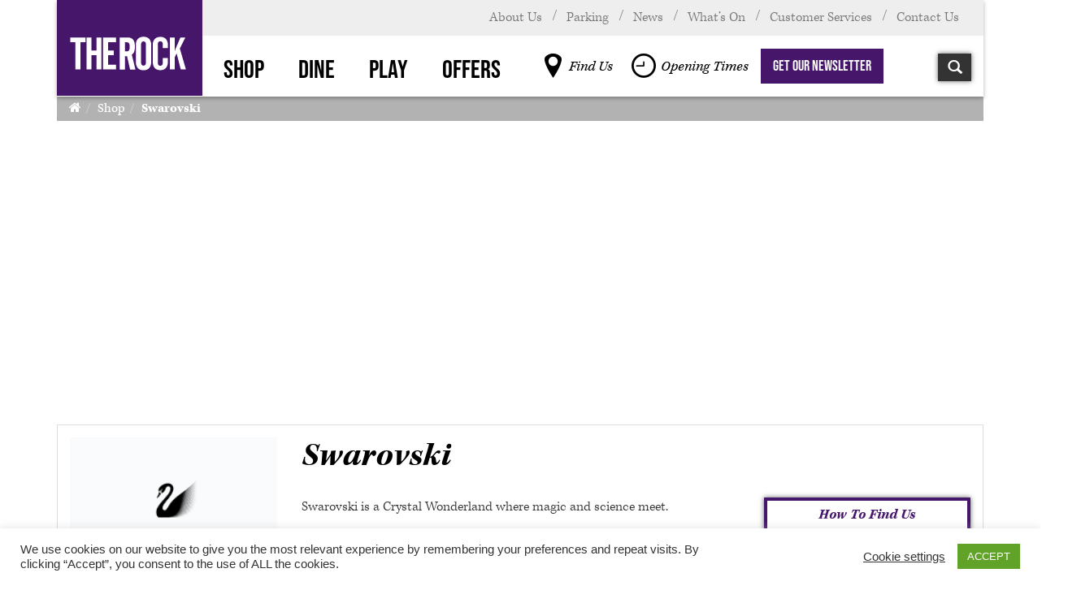

--- FILE ---
content_type: text/html; charset=UTF-8
request_url: https://therockbury.com/swarovski/
body_size: 17817
content:
<!DOCTYPE html>
<!--[if lt IE 7]>      <html class="no-js lt-ie9 lt-ie8 lt-ie7"> <![endif]-->
<!--[if IE 7]>         <html class="no-js lt-ie9 lt-ie8"> <![endif]-->
<!--[if IE 8]>         <html class="no-js lt-ie9"> <![endif]-->
<!--[if gt IE 8]><!--> <html class="no-js"> <!--<![endif]-->
  <head>
    <!-- Google Tag Manager
    <script>(function(w,d,s,l,i){w[l]=w[l]||[];w[l].push({'gtm.start':
    new Date().getTime(),event:'gtm.js'});var f=d.getElementsByTagName(s)[0],
    j=d.createElement(s),dl=l!='dataLayer'?'&l='+l:'';j.async=true;j.src=
    'https://www.googletagmanager.com/gtm.js?id='+i+dl;f.parentNode.insertBefore(j,f);
    })(window,document,'script','dataLayer','GTM-KPNW3GQ');</script>
    End Google Tag Manager -->

<!-- Google Tag Manager -->

  <script>(function(w,d,s,l,i){w[l]=w[l]||[];w[l].push({'gtm.start':
  new Date().getTime(),event:'gtm.js'});var f=d.getElementsByTagName(s)[0],
  j=d.createElement(s),dl=l!='dataLayer'?'&l='+l:'';j.async=true;j.src=
  'https://www.googletagmanager.com/gtm.js?id='+i+dl;f.parentNode.insertBefore(j,f);
  })(window,document,'script','dataLayer','GTM-5J9RDHD');</script>

<!-- End Google Tag Manager -->

    <meta name="google-site-verification" content="1drmiuiwr_ZXFkC4Kmno-9xeKgQjf9_9AIhck4X8H4A" />
    <meta charset="utf-8">

    <!-- Always force latest IE rendering engine (even in intranet) & Chrome Frame
       Remove this if you use the .htaccess -->
    <meta http-equiv="X-UA-Compatible" content="IE=edge,chrome=1">
<script type="text/javascript">
/* <![CDATA[ */
 var gform;gform||(document.addEventListener("gform_main_scripts_loaded",function(){gform.scriptsLoaded=!0}),window.addEventListener("DOMContentLoaded",function(){gform.domLoaded=!0}),gform={domLoaded:!1,scriptsLoaded:!1,initializeOnLoaded:function(o){gform.domLoaded&&gform.scriptsLoaded?o():!gform.domLoaded&&gform.scriptsLoaded?window.addEventListener("DOMContentLoaded",o):document.addEventListener("gform_main_scripts_loaded",o)},hooks:{action:{},filter:{}},addAction:function(o,n,r,t){gform.addHook("action",o,n,r,t)},addFilter:function(o,n,r,t){gform.addHook("filter",o,n,r,t)},doAction:function(o){gform.doHook("action",o,arguments)},applyFilters:function(o){return gform.doHook("filter",o,arguments)},removeAction:function(o,n){gform.removeHook("action",o,n)},removeFilter:function(o,n,r){gform.removeHook("filter",o,n,r)},addHook:function(o,n,r,t,i){null==gform.hooks[o][n]&&(gform.hooks[o][n]=[]);var e=gform.hooks[o][n];null==i&&(i=n+"_"+e.length),gform.hooks[o][n].push({tag:i,callable:r,priority:t=null==t?10:t})},doHook:function(n,o,r){var t;if(r=Array.prototype.slice.call(r,1),null!=gform.hooks[n][o]&&((o=gform.hooks[n][o]).sort(function(o,n){return o.priority-n.priority}),o.forEach(function(o){"function"!=typeof(t=o.callable)&&(t=window[t]),"action"==n?t.apply(null,r):r[0]=t.apply(null,r)})),"filter"==n)return r[0]},removeHook:function(o,n,t,i){var r;null!=gform.hooks[o][n]&&(r=(r=gform.hooks[o][n]).filter(function(o,n,r){return!!(null!=i&&i!=o.tag||null!=t&&t!=o.priority)}),gform.hooks[o][n]=r)}}); 
/* ]]> */
</script>


    <title>Swarovski - The Rock Bury Shopping Centre</title>



    <meta name="viewport" content="width=device-width, initial-scale=1, maximum-scale=1, user-scalable=no">

    <meta property="og:title" content="The Rock Bury"/>
    <meta property="og:image" content="http://therockbury.com/wp-content/themes/therock/assets/img/og-logo.jpg"/>

    <!-- Place favicon.ico and apple-touch-icon.png in the root directory -->
    <link rel="shortcut icon" href="/app/themes/therock//favicon.ico" type="image/x-icon">
    <link rel="icon" href="/app/themes/therock//favicon.ico" type="image/x-icon">

    <!--[if IE 9]><!-->
                <!--<![endif]-->
    <!--[if gt IE 9]><!-->
          <!--<![endif]-->
      <link rel="stylesheet" href="/app/themes/therock/build/css/legacy.css?v=1758008622" >
    <!-- Wordpress Templates require a style.css in theme root directory -->
    <link rel="stylesheet" href="/app/themes/therock/style.css?v=1755770963" >

    <link href="//netdna.bootstrapcdn.com/font-awesome/4.0.3/css/font-awesome.css" rel="stylesheet">

    <!-- All JavaScript at the bottom, except for Modernizr which enables HTML5 elements & feature detects -->
    <script src="/app/themes/therock/assets/js/vendor/modernizr-2.6.2.min.js?v=1713349185" ></script>

    <script type="text/javascript" src="//use.typekit.net/zbf6ajc.js"></script>
    <script type="text/javascript">try{Typekit.load();}catch(e){}</script>


    <!-- Wordpress Head Items -->
    <link rel="pingback" href="https://therockbury.com/wp/xmlrpc.php" />

    <!-- Grab Google CDN's jQuery. fall back to local if necessary -->
  <script src="//ajax.googleapis.com/ajax/libs/jquery/1.8.0/jquery.min.js"></script>
  <script>window.jQuery || document.write('<script src="/app/themes/therock/js/vendor/jquery-1.8.0.min.js"><\/script>')</script>
      <style>
          /* this will need to be moved into the sass files once the new homepage branch is merged */
          .single-tenant--logo{
              height: 210px;
          }
      </style>
    <meta name='robots' content='index, follow, max-image-preview:large, max-snippet:-1, max-video-preview:-1' />

	<!-- This site is optimized with the Yoast SEO plugin v26.8 - https://yoast.com/product/yoast-seo-wordpress/ -->
	<meta name="description" content="Swarovski has grown to be the world’s leading producer of precision-cut crystal for fashion, jewellery and more recently lighting, architecture and interiors. " />
	<link rel="canonical" href="https://therockbury.com/swarovski/" />
	<meta property="og:locale" content="en_US" />
	<meta property="og:type" content="article" />
	<meta property="og:title" content="Swarovski -" />
	<meta property="og:description" content="Swarovski has grown to be the world’s leading producer of precision-cut crystal for fashion, jewellery and more recently lighting, architecture and interiors. " />
	<meta property="og:url" content="https://therockbury.com/swarovski/" />
	<meta property="og:site_name" content="The Rock Bury Shopping Centre" />
	<meta property="article:modified_time" content="2025-08-14T12:06:30+00:00" />
	<meta name="twitter:label1" content="Est. reading time" />
	<meta name="twitter:data1" content="1 minute" />
	<script type="application/ld+json" class="yoast-schema-graph">{"@context":"https://schema.org","@graph":[{"@type":"WebPage","@id":"https://therockbury.com/swarovski/","url":"https://therockbury.com/swarovski/","name":"Swarovski -","isPartOf":{"@id":"https://therockbury.com/#website"},"datePublished":"2014-03-13T14:49:28+00:00","dateModified":"2025-08-14T12:06:30+00:00","description":"Swarovski has grown to be the world’s leading producer of precision-cut crystal for fashion, jewellery and more recently lighting, architecture and interiors. ","breadcrumb":{"@id":"https://therockbury.com/swarovski/#breadcrumb"},"inLanguage":"en-US","potentialAction":[{"@type":"ReadAction","target":["https://therockbury.com/swarovski/"]}]},{"@type":"BreadcrumbList","@id":"https://therockbury.com/swarovski/#breadcrumb","itemListElement":[{"@type":"ListItem","position":1,"name":"Home","item":"https://therockbury.com/"},{"@type":"ListItem","position":2,"name":"Swarovski"}]},{"@type":"WebSite","@id":"https://therockbury.com/#website","url":"https://therockbury.com/","name":"The Rock Bury Shopping Centre","description":"","potentialAction":[{"@type":"SearchAction","target":{"@type":"EntryPoint","urlTemplate":"https://therockbury.com/?s={search_term_string}"},"query-input":{"@type":"PropertyValueSpecification","valueRequired":true,"valueName":"search_term_string"}}],"inLanguage":"en-US"}]}</script>
	<!-- / Yoast SEO plugin. -->


<link rel="alternate" type="application/rss+xml" title="The Rock Bury Shopping Centre &raquo; Feed" href="https://therockbury.com/feed/" />
<link rel="alternate" title="oEmbed (JSON)" type="application/json+oembed" href="https://therockbury.com/wp-json/oembed/1.0/embed?url=https%3A%2F%2Ftherockbury.com%2Fswarovski%2F" />
<link rel="alternate" title="oEmbed (XML)" type="text/xml+oembed" href="https://therockbury.com/wp-json/oembed/1.0/embed?url=https%3A%2F%2Ftherockbury.com%2Fswarovski%2F&#038;format=xml" />
<style id='wp-img-auto-sizes-contain-inline-css' type='text/css'>
img:is([sizes=auto i],[sizes^="auto," i]){contain-intrinsic-size:3000px 1500px}
/*# sourceURL=wp-img-auto-sizes-contain-inline-css */
</style>
<style id='wp-emoji-styles-inline-css' type='text/css'>

	img.wp-smiley, img.emoji {
		display: inline !important;
		border: none !important;
		box-shadow: none !important;
		height: 1em !important;
		width: 1em !important;
		margin: 0 0.07em !important;
		vertical-align: -0.1em !important;
		background: none !important;
		padding: 0 !important;
	}
/*# sourceURL=wp-emoji-styles-inline-css */
</style>
<style id='wp-block-library-inline-css' type='text/css'>
:root{--wp-block-synced-color:#7a00df;--wp-block-synced-color--rgb:122,0,223;--wp-bound-block-color:var(--wp-block-synced-color);--wp-editor-canvas-background:#ddd;--wp-admin-theme-color:#007cba;--wp-admin-theme-color--rgb:0,124,186;--wp-admin-theme-color-darker-10:#006ba1;--wp-admin-theme-color-darker-10--rgb:0,107,160.5;--wp-admin-theme-color-darker-20:#005a87;--wp-admin-theme-color-darker-20--rgb:0,90,135;--wp-admin-border-width-focus:2px}@media (min-resolution:192dpi){:root{--wp-admin-border-width-focus:1.5px}}.wp-element-button{cursor:pointer}:root .has-very-light-gray-background-color{background-color:#eee}:root .has-very-dark-gray-background-color{background-color:#313131}:root .has-very-light-gray-color{color:#eee}:root .has-very-dark-gray-color{color:#313131}:root .has-vivid-green-cyan-to-vivid-cyan-blue-gradient-background{background:linear-gradient(135deg,#00d084,#0693e3)}:root .has-purple-crush-gradient-background{background:linear-gradient(135deg,#34e2e4,#4721fb 50%,#ab1dfe)}:root .has-hazy-dawn-gradient-background{background:linear-gradient(135deg,#faaca8,#dad0ec)}:root .has-subdued-olive-gradient-background{background:linear-gradient(135deg,#fafae1,#67a671)}:root .has-atomic-cream-gradient-background{background:linear-gradient(135deg,#fdd79a,#004a59)}:root .has-nightshade-gradient-background{background:linear-gradient(135deg,#330968,#31cdcf)}:root .has-midnight-gradient-background{background:linear-gradient(135deg,#020381,#2874fc)}:root{--wp--preset--font-size--normal:16px;--wp--preset--font-size--huge:42px}.has-regular-font-size{font-size:1em}.has-larger-font-size{font-size:2.625em}.has-normal-font-size{font-size:var(--wp--preset--font-size--normal)}.has-huge-font-size{font-size:var(--wp--preset--font-size--huge)}.has-text-align-center{text-align:center}.has-text-align-left{text-align:left}.has-text-align-right{text-align:right}.has-fit-text{white-space:nowrap!important}#end-resizable-editor-section{display:none}.aligncenter{clear:both}.items-justified-left{justify-content:flex-start}.items-justified-center{justify-content:center}.items-justified-right{justify-content:flex-end}.items-justified-space-between{justify-content:space-between}.screen-reader-text{border:0;clip-path:inset(50%);height:1px;margin:-1px;overflow:hidden;padding:0;position:absolute;width:1px;word-wrap:normal!important}.screen-reader-text:focus{background-color:#ddd;clip-path:none;color:#444;display:block;font-size:1em;height:auto;left:5px;line-height:normal;padding:15px 23px 14px;text-decoration:none;top:5px;width:auto;z-index:100000}html :where(.has-border-color){border-style:solid}html :where([style*=border-top-color]){border-top-style:solid}html :where([style*=border-right-color]){border-right-style:solid}html :where([style*=border-bottom-color]){border-bottom-style:solid}html :where([style*=border-left-color]){border-left-style:solid}html :where([style*=border-width]){border-style:solid}html :where([style*=border-top-width]){border-top-style:solid}html :where([style*=border-right-width]){border-right-style:solid}html :where([style*=border-bottom-width]){border-bottom-style:solid}html :where([style*=border-left-width]){border-left-style:solid}html :where(img[class*=wp-image-]){height:auto;max-width:100%}:where(figure){margin:0 0 1em}html :where(.is-position-sticky){--wp-admin--admin-bar--position-offset:var(--wp-admin--admin-bar--height,0px)}@media screen and (max-width:600px){html :where(.is-position-sticky){--wp-admin--admin-bar--position-offset:0px}}

/*# sourceURL=wp-block-library-inline-css */
</style><style id='global-styles-inline-css' type='text/css'>
:root{--wp--preset--aspect-ratio--square: 1;--wp--preset--aspect-ratio--4-3: 4/3;--wp--preset--aspect-ratio--3-4: 3/4;--wp--preset--aspect-ratio--3-2: 3/2;--wp--preset--aspect-ratio--2-3: 2/3;--wp--preset--aspect-ratio--16-9: 16/9;--wp--preset--aspect-ratio--9-16: 9/16;--wp--preset--color--black: #000000;--wp--preset--color--cyan-bluish-gray: #abb8c3;--wp--preset--color--white: #ffffff;--wp--preset--color--pale-pink: #f78da7;--wp--preset--color--vivid-red: #cf2e2e;--wp--preset--color--luminous-vivid-orange: #ff6900;--wp--preset--color--luminous-vivid-amber: #fcb900;--wp--preset--color--light-green-cyan: #7bdcb5;--wp--preset--color--vivid-green-cyan: #00d084;--wp--preset--color--pale-cyan-blue: #8ed1fc;--wp--preset--color--vivid-cyan-blue: #0693e3;--wp--preset--color--vivid-purple: #9b51e0;--wp--preset--gradient--vivid-cyan-blue-to-vivid-purple: linear-gradient(135deg,rgb(6,147,227) 0%,rgb(155,81,224) 100%);--wp--preset--gradient--light-green-cyan-to-vivid-green-cyan: linear-gradient(135deg,rgb(122,220,180) 0%,rgb(0,208,130) 100%);--wp--preset--gradient--luminous-vivid-amber-to-luminous-vivid-orange: linear-gradient(135deg,rgb(252,185,0) 0%,rgb(255,105,0) 100%);--wp--preset--gradient--luminous-vivid-orange-to-vivid-red: linear-gradient(135deg,rgb(255,105,0) 0%,rgb(207,46,46) 100%);--wp--preset--gradient--very-light-gray-to-cyan-bluish-gray: linear-gradient(135deg,rgb(238,238,238) 0%,rgb(169,184,195) 100%);--wp--preset--gradient--cool-to-warm-spectrum: linear-gradient(135deg,rgb(74,234,220) 0%,rgb(151,120,209) 20%,rgb(207,42,186) 40%,rgb(238,44,130) 60%,rgb(251,105,98) 80%,rgb(254,248,76) 100%);--wp--preset--gradient--blush-light-purple: linear-gradient(135deg,rgb(255,206,236) 0%,rgb(152,150,240) 100%);--wp--preset--gradient--blush-bordeaux: linear-gradient(135deg,rgb(254,205,165) 0%,rgb(254,45,45) 50%,rgb(107,0,62) 100%);--wp--preset--gradient--luminous-dusk: linear-gradient(135deg,rgb(255,203,112) 0%,rgb(199,81,192) 50%,rgb(65,88,208) 100%);--wp--preset--gradient--pale-ocean: linear-gradient(135deg,rgb(255,245,203) 0%,rgb(182,227,212) 50%,rgb(51,167,181) 100%);--wp--preset--gradient--electric-grass: linear-gradient(135deg,rgb(202,248,128) 0%,rgb(113,206,126) 100%);--wp--preset--gradient--midnight: linear-gradient(135deg,rgb(2,3,129) 0%,rgb(40,116,252) 100%);--wp--preset--font-size--small: 13px;--wp--preset--font-size--medium: 20px;--wp--preset--font-size--large: 36px;--wp--preset--font-size--x-large: 42px;--wp--preset--spacing--20: 0.44rem;--wp--preset--spacing--30: 0.67rem;--wp--preset--spacing--40: 1rem;--wp--preset--spacing--50: 1.5rem;--wp--preset--spacing--60: 2.25rem;--wp--preset--spacing--70: 3.38rem;--wp--preset--spacing--80: 5.06rem;--wp--preset--shadow--natural: 6px 6px 9px rgba(0, 0, 0, 0.2);--wp--preset--shadow--deep: 12px 12px 50px rgba(0, 0, 0, 0.4);--wp--preset--shadow--sharp: 6px 6px 0px rgba(0, 0, 0, 0.2);--wp--preset--shadow--outlined: 6px 6px 0px -3px rgb(255, 255, 255), 6px 6px rgb(0, 0, 0);--wp--preset--shadow--crisp: 6px 6px 0px rgb(0, 0, 0);}:where(.is-layout-flex){gap: 0.5em;}:where(.is-layout-grid){gap: 0.5em;}body .is-layout-flex{display: flex;}.is-layout-flex{flex-wrap: wrap;align-items: center;}.is-layout-flex > :is(*, div){margin: 0;}body .is-layout-grid{display: grid;}.is-layout-grid > :is(*, div){margin: 0;}:where(.wp-block-columns.is-layout-flex){gap: 2em;}:where(.wp-block-columns.is-layout-grid){gap: 2em;}:where(.wp-block-post-template.is-layout-flex){gap: 1.25em;}:where(.wp-block-post-template.is-layout-grid){gap: 1.25em;}.has-black-color{color: var(--wp--preset--color--black) !important;}.has-cyan-bluish-gray-color{color: var(--wp--preset--color--cyan-bluish-gray) !important;}.has-white-color{color: var(--wp--preset--color--white) !important;}.has-pale-pink-color{color: var(--wp--preset--color--pale-pink) !important;}.has-vivid-red-color{color: var(--wp--preset--color--vivid-red) !important;}.has-luminous-vivid-orange-color{color: var(--wp--preset--color--luminous-vivid-orange) !important;}.has-luminous-vivid-amber-color{color: var(--wp--preset--color--luminous-vivid-amber) !important;}.has-light-green-cyan-color{color: var(--wp--preset--color--light-green-cyan) !important;}.has-vivid-green-cyan-color{color: var(--wp--preset--color--vivid-green-cyan) !important;}.has-pale-cyan-blue-color{color: var(--wp--preset--color--pale-cyan-blue) !important;}.has-vivid-cyan-blue-color{color: var(--wp--preset--color--vivid-cyan-blue) !important;}.has-vivid-purple-color{color: var(--wp--preset--color--vivid-purple) !important;}.has-black-background-color{background-color: var(--wp--preset--color--black) !important;}.has-cyan-bluish-gray-background-color{background-color: var(--wp--preset--color--cyan-bluish-gray) !important;}.has-white-background-color{background-color: var(--wp--preset--color--white) !important;}.has-pale-pink-background-color{background-color: var(--wp--preset--color--pale-pink) !important;}.has-vivid-red-background-color{background-color: var(--wp--preset--color--vivid-red) !important;}.has-luminous-vivid-orange-background-color{background-color: var(--wp--preset--color--luminous-vivid-orange) !important;}.has-luminous-vivid-amber-background-color{background-color: var(--wp--preset--color--luminous-vivid-amber) !important;}.has-light-green-cyan-background-color{background-color: var(--wp--preset--color--light-green-cyan) !important;}.has-vivid-green-cyan-background-color{background-color: var(--wp--preset--color--vivid-green-cyan) !important;}.has-pale-cyan-blue-background-color{background-color: var(--wp--preset--color--pale-cyan-blue) !important;}.has-vivid-cyan-blue-background-color{background-color: var(--wp--preset--color--vivid-cyan-blue) !important;}.has-vivid-purple-background-color{background-color: var(--wp--preset--color--vivid-purple) !important;}.has-black-border-color{border-color: var(--wp--preset--color--black) !important;}.has-cyan-bluish-gray-border-color{border-color: var(--wp--preset--color--cyan-bluish-gray) !important;}.has-white-border-color{border-color: var(--wp--preset--color--white) !important;}.has-pale-pink-border-color{border-color: var(--wp--preset--color--pale-pink) !important;}.has-vivid-red-border-color{border-color: var(--wp--preset--color--vivid-red) !important;}.has-luminous-vivid-orange-border-color{border-color: var(--wp--preset--color--luminous-vivid-orange) !important;}.has-luminous-vivid-amber-border-color{border-color: var(--wp--preset--color--luminous-vivid-amber) !important;}.has-light-green-cyan-border-color{border-color: var(--wp--preset--color--light-green-cyan) !important;}.has-vivid-green-cyan-border-color{border-color: var(--wp--preset--color--vivid-green-cyan) !important;}.has-pale-cyan-blue-border-color{border-color: var(--wp--preset--color--pale-cyan-blue) !important;}.has-vivid-cyan-blue-border-color{border-color: var(--wp--preset--color--vivid-cyan-blue) !important;}.has-vivid-purple-border-color{border-color: var(--wp--preset--color--vivid-purple) !important;}.has-vivid-cyan-blue-to-vivid-purple-gradient-background{background: var(--wp--preset--gradient--vivid-cyan-blue-to-vivid-purple) !important;}.has-light-green-cyan-to-vivid-green-cyan-gradient-background{background: var(--wp--preset--gradient--light-green-cyan-to-vivid-green-cyan) !important;}.has-luminous-vivid-amber-to-luminous-vivid-orange-gradient-background{background: var(--wp--preset--gradient--luminous-vivid-amber-to-luminous-vivid-orange) !important;}.has-luminous-vivid-orange-to-vivid-red-gradient-background{background: var(--wp--preset--gradient--luminous-vivid-orange-to-vivid-red) !important;}.has-very-light-gray-to-cyan-bluish-gray-gradient-background{background: var(--wp--preset--gradient--very-light-gray-to-cyan-bluish-gray) !important;}.has-cool-to-warm-spectrum-gradient-background{background: var(--wp--preset--gradient--cool-to-warm-spectrum) !important;}.has-blush-light-purple-gradient-background{background: var(--wp--preset--gradient--blush-light-purple) !important;}.has-blush-bordeaux-gradient-background{background: var(--wp--preset--gradient--blush-bordeaux) !important;}.has-luminous-dusk-gradient-background{background: var(--wp--preset--gradient--luminous-dusk) !important;}.has-pale-ocean-gradient-background{background: var(--wp--preset--gradient--pale-ocean) !important;}.has-electric-grass-gradient-background{background: var(--wp--preset--gradient--electric-grass) !important;}.has-midnight-gradient-background{background: var(--wp--preset--gradient--midnight) !important;}.has-small-font-size{font-size: var(--wp--preset--font-size--small) !important;}.has-medium-font-size{font-size: var(--wp--preset--font-size--medium) !important;}.has-large-font-size{font-size: var(--wp--preset--font-size--large) !important;}.has-x-large-font-size{font-size: var(--wp--preset--font-size--x-large) !important;}
/*# sourceURL=global-styles-inline-css */
</style>

<style id='classic-theme-styles-inline-css' type='text/css'>
/*! This file is auto-generated */
.wp-block-button__link{color:#fff;background-color:#32373c;border-radius:9999px;box-shadow:none;text-decoration:none;padding:calc(.667em + 2px) calc(1.333em + 2px);font-size:1.125em}.wp-block-file__button{background:#32373c;color:#fff;text-decoration:none}
/*# sourceURL=/wp-includes/css/classic-themes.min.css */
</style>
<link rel='stylesheet' id='cookie-law-info-css' href='https://therockbury.com/app/plugins/cookie-law-info/legacy/public/css/cookie-law-info-public.css?ver=3.3.9.1' type='text/css' media='all' />
<link rel='stylesheet' id='cookie-law-info-gdpr-css' href='https://therockbury.com/app/plugins/cookie-law-info/legacy/public/css/cookie-law-info-gdpr.css?ver=3.3.9.1' type='text/css' media='all' />
<link rel='stylesheet' id='wp-pagenavi-css' href='https://therockbury.com/app/plugins/wp-pagenavi/pagenavi-css.css?ver=2.70' type='text/css' media='all' />
<script>var jquery_placeholder_url = 'https://therockbury.com/app/plugins/gravity-forms-placeholders/jquery.placeholder-1.0.1.js';</script><script type="text/javascript" src="https://therockbury.com/wp/wp-includes/js/jquery/jquery.min.js?ver=3.7.1" id="jquery-core-js"></script>
<script type="text/javascript" src="https://therockbury.com/wp/wp-includes/js/jquery/jquery-migrate.min.js?ver=3.4.1" id="jquery-migrate-js"></script>
<script type="text/javascript" src="https://therockbury.com/app/themes/therock/build/js/vendor/matchMedia.js?ver=6.9" id="match-media-js"></script>
<script type="text/javascript" src="https://therockbury.com/app/themes/therock/build/js/vendor/matchMedia.addListener.js?ver=6.9" id="match-media-add-listener-js"></script>
<script type="text/javascript" src="https://therockbury.com/app/themes/therock/build/js/vendor/jquery.mixitup.min.js?ver=6.9" id="mix-it-up-js"></script>
<script type="text/javascript" src="https://therockbury.com/app/themes/therock/build/js/vendor/jquery.film_roll.min.js?ver=6.9" id="filmroll-js"></script>
<script type="text/javascript" src="https://therockbury.com/app/themes/therock/build/js/vendor/enquire.min.js?ver=6.9" id="enquire-js"></script>
<script type="text/javascript" src="https://therockbury.com/app/themes/therock/build/js/vendor/fontawesome-markers.js?ver=6.9" id="fontawesome-markers-js"></script>
<script type="text/javascript" src="https://therockbury.com/app/themes/therock/build/js/vendor/jquery.flexslider-min.js?ver=6.9" id="flexslider-js"></script>
<script type="text/javascript" src="https://therockbury.com/app/themes/therock/build/js/vendor/swfobject.js?ver=6.9" id="swfobject-js"></script>
<script type="text/javascript" src="https://therockbury.com/app/themes/therock/build/js/vendor/jquery.matchheight.js?ver=6.9" id="match-height-js"></script>
<script type="text/javascript" id="cookie-law-info-js-extra">
/* <![CDATA[ */
var Cli_Data = {"nn_cookie_ids":[],"cookielist":[],"non_necessary_cookies":[],"ccpaEnabled":"","ccpaRegionBased":"","ccpaBarEnabled":"","strictlyEnabled":["necessary","obligatoire"],"ccpaType":"gdpr","js_blocking":"1","custom_integration":"","triggerDomRefresh":"","secure_cookies":""};
var cli_cookiebar_settings = {"animate_speed_hide":"500","animate_speed_show":"500","background":"#FFF","border":"#b1a6a6c2","border_on":"","button_1_button_colour":"#61a229","button_1_button_hover":"#4e8221","button_1_link_colour":"#fff","button_1_as_button":"1","button_1_new_win":"","button_2_button_colour":"#333","button_2_button_hover":"#292929","button_2_link_colour":"#444","button_2_as_button":"","button_2_hidebar":"","button_3_button_colour":"#3566bb","button_3_button_hover":"#2a5296","button_3_link_colour":"#fff","button_3_as_button":"1","button_3_new_win":"","button_4_button_colour":"#000","button_4_button_hover":"#000000","button_4_link_colour":"#333333","button_4_as_button":"","button_7_button_colour":"#61a229","button_7_button_hover":"#4e8221","button_7_link_colour":"#fff","button_7_as_button":"1","button_7_new_win":"","font_family":"inherit","header_fix":"","notify_animate_hide":"1","notify_animate_show":"","notify_div_id":"#cookie-law-info-bar","notify_position_horizontal":"right","notify_position_vertical":"bottom","scroll_close":"","scroll_close_reload":"","accept_close_reload":"","reject_close_reload":"","showagain_tab":"","showagain_background":"#fff","showagain_border":"#000","showagain_div_id":"#cookie-law-info-again","showagain_x_position":"100px","text":"#333333","show_once_yn":"","show_once":"10000","logging_on":"","as_popup":"","popup_overlay":"1","bar_heading_text":"","cookie_bar_as":"banner","popup_showagain_position":"bottom-right","widget_position":"left"};
var log_object = {"ajax_url":"https://therockbury.com/wp/wp-admin/admin-ajax.php"};
//# sourceURL=cookie-law-info-js-extra
/* ]]> */
</script>
<script type="text/javascript" src="https://therockbury.com/app/plugins/cookie-law-info/legacy/public/js/cookie-law-info-public.js?ver=3.3.9.1" id="cookie-law-info-js"></script>
<script type="text/javascript" src="https://therockbury.com/app/plugins/gravity-forms-placeholders/gf.placeholders.js?ver=1.0" id="_gf_placeholders-js"></script>
<link rel="https://api.w.org/" href="https://therockbury.com/wp-json/" /><link rel="EditURI" type="application/rsd+xml" title="RSD" href="https://therockbury.com/wp/xmlrpc.php?rsd" />
<meta name="generator" content="WordPress 6.9" />
<link rel='shortlink' href='https://therockbury.com/?p=399' />
<link rel='stylesheet' id='daves-wordpress-live-search-css' href='https://therockbury.com/app/plugins/daves-wordpress-live-search/css/daves-wordpress-live-search_default_gray.css?ver=6.9' type='text/css' media='all' />

<link rel='stylesheet' id='gforms_reset_css-css' href='https://therockbury.com/app/plugins/gravityforms/legacy/css/formreset.min.css?ver=2.5.16' type='text/css' media='all' />
<link rel='stylesheet' id='gforms_formsmain_css-css' href='https://therockbury.com/app/plugins/gravityforms/legacy/css/formsmain.min.css?ver=2.5.16' type='text/css' media='all' />
<link rel='stylesheet' id='gforms_ready_class_css-css' href='https://therockbury.com/app/plugins/gravityforms/legacy/css/readyclass.min.css?ver=2.5.16' type='text/css' media='all' />
<link rel='stylesheet' id='gforms_browsers_css-css' href='https://therockbury.com/app/plugins/gravityforms/legacy/css/browsers.min.css?ver=2.5.16' type='text/css' media='all' />
</head>
<body class="wp-singular tenant-template-default single single-tenant postid-399 single-format-standard wp-theme-therock" >
<!-- Google Tag Manager (noscript) -->

<noscript><iframe src="https://www.googletagmanager.com/ns.html?id=GTM-5J9RDHD"
height="0" width="0" style="display:none;visibility:hidden"></iframe></noscript>

<!-- End Google Tag Manager (noscript) -->
  <!--[if lt IE 7]>
    <p class="chromeframe">You are using an outdated browser. <a href="http://browsehappy.com/">Upgrade your browser today</a> or <a href="http://www.google.com/chromeframe/?redirect=true">install Google Chrome Frame</a> to better experience this site.</p>
  <![endif]-->

  <div id="container" class="masthead container">
    <!-- <div class="container"> -->

        <nav class="navbar navbar-default navbar-masthead" role="navigation">
          <div class="container-fluid tertiary-nav">
            <!-- <div class="collapse navbar-collapse" data-transport="tab!#bs-example-navbar-collapse-1" id="bs-example-navbar-collapse-2"> -->
            <div class="collapse navbar-collapse" id="bs-example-navbar-collapse-2">

              <ul id="menu-secondary" class="nav navbar-nav navbar-right tog"><li id="menu-item-44" class="menu-item menu-item-type-post_type menu-item-object-page menu-item-44"><a title="About Us" href="https://therockbury.com/about/">About Us</a></li>
<li id="menu-item-43" class="menu-item menu-item-type-post_type menu-item-object-page menu-item-43"><a title="Parking" href="https://therockbury.com/parking/">Parking</a></li>
<li id="menu-item-2529" class="menu-item menu-item-type-post_type menu-item-object-page menu-item-2529"><a title="News" href="https://therockbury.com/blog/">News</a></li>
<li id="menu-item-2428" class="menu-item menu-item-type-post_type menu-item-object-page menu-item-2428"><a title="What&#8217;s On" href="https://therockbury.com/whats-on/">What&#8217;s On</a></li>
<li id="menu-item-40" class="menu-item menu-item-type-post_type menu-item-object-page menu-item-40"><a title="Customer Services" href="https://therockbury.com/customerservices-2/">Customer Services</a></li>
<li id="menu-item-36" class="menu-item menu-item-type-post_type menu-item-object-page menu-item-36"><a title="Contact Us" href="https://therockbury.com/contact-us/">Contact Us</a></li>
</ul>
            </div>
          </div>

            <!-- Brand and toggle get grouped for better mobile display -->
            <div class="navbar-header">
              <button type="button" class="navbar-toggle" data-toggle="collapse" data-target="#bs-example-navbar-collapse-1">
                <span class="sr-only">Toggle navigation</span>
                <span class="icon-bar"></span>
                <span class="icon-bar"></span>
                <span class="icon-bar"></span>
              </button>
              <a class="mob-search" data-toggle="collapse" data-target="#bs-example-navbar-collapse-3">
                <span class="glyphicon glyphicon-search"></span>
              </a>
              <a class="navbar-brand site-logo" href="/">The Rock Bury Shopping Centre</a>
            </div>

              <!-- Collect the nav links, forms, and other content for toggling -->
              <div class="collapse navbar-collapse main-nav" id="bs-example-navbar-collapse-1">
                <ul id="menu-primary" class="nav nav-prim"><li id="menu-item-17" class="menu-item menu-item-type-post_type menu-item-object-page menu-item-17"><a title="Shop" href="https://therockbury.com/shop/">Shop</a></li>
<li id="menu-item-16" class="menu-item menu-item-type-post_type menu-item-object-page menu-item-16"><a title="Dine" href="https://therockbury.com/dine/">Dine</a></li>
<li id="menu-item-15" class="menu-item menu-item-type-post_type menu-item-object-page menu-item-15"><a title="Play" href="https://therockbury.com/play/">Play</a></li>
<li id="menu-item-14" class="menu-item menu-item-type-post_type menu-item-object-page menu-item-14"><a title="Offers" href="https://therockbury.com/offers/">Offers</a></li>
</ul>                <ul id="menu-primary-alt" class="nav nav-prim-alt"><li id="menu-item-99" class="find-us menu-item menu-item-type-post_type menu-item-object-page menu-item-99"><a title="Find Us" href="https://therockbury.com/find-us/">Find Us</a></li>
<li id="menu-item-102" class="opening-times menu-item menu-item-type-post_type menu-item-object-page menu-item-102"><a title="Opening Times" href="https://therockbury.com/opening-times/">Opening Times</a></li>
</ul>                <a id="menu-primary-nl" href="#" class="js-scroll-to-newsletter btn btn-purple btn-purple--block">Get our newsletter</a>
                <form role="search" method="get" class="navbar-form navbar-right navbar-search" action="https://therockbury.com/">
	<div class="form-group">
	<input type="text" class="form-control" name="s" id="search" placeholder="Search…" value="" />
	<button type="submit" class="btn btn-default btn-form btn-search"><span class="glyphicon glyphicon-search"></span></button>
	</div>
</form>              </div><!-- /.navbar-collapse -->

              <div class="collapse navbar-collapse main-nav" id="bs-example-navbar-collapse-3">
                <div class="mobile-search clearfix">
                </div>
              </div>

        </nav>

        <ol class="breadcrumb"><li><a href="https://therockbury.com"><i class="fa fa-home"></i></a></li><li><a href="/shop/">Shop</a></li><li>Swarovski</li></ul>


    </div>






  <div class="flex-cont">

    <div class="flexslider flex-large flex-large-alt">
      <ul class="slides">
                  <li style="background-image: url(); background-color: ; background-size: cover; background-position: 50% 50%; background-repeat: no-repeat no-repeat; position: relative;">   

              <div class="hero">
                
                                      
              </div>

          </li>
                  <li style="background-image: url(); background-color: ; background-size: cover; background-position: 50% 50%; background-repeat: no-repeat no-repeat; position: relative;">   

              <div class="hero">
                
                                      
              </div>

          </li>
              </ul>
    </div>

  </div>


<div class="container">
  <div id="main" role="main">
        <article class="post" id="post-399">

      <div class="panel panel-default pull-top">
        <div class="panel-body">
          <div class="row">
            <div class="col-sm-3 col-sm-push-0 col-xs-6 col-xs-push-3">
              <img class="single-tenant--logo" src="https://therockbury.com/app/uploads/2014/03/Swarovksi-e1755173180235.png"/>              <div class="single-tenant--contact-details">
                <p class="single-tenant--title"> Telephone </p><p class="single-tenant--telephone">0161 764 4473</p>              </div>
            </div>
            <div class="col-sm-9 col-xs-12">
              <h1 class="tenant-title">Swarovski</h1>
            </div>
            <div class="col-sm-6 col-xs-12">
              <p>Swarovski is a Crystal Wonderland where magic and science meet.</p>
<p>Founded in 1895 in Austria, the company designs, manufactures and sells the world&#8217;s highest quality crystal, gemstones, Swarovski Created Diamonds and zirconia, jewellery and accessories, as well as crystal and home accessories.</p>
<p class="SCBBodyCopy" style="margin-bottom: 0cm;">
            </div>
            <div class="col-sm-3 col-xs-12">
              <a class="btn btn-primary btn-block" href="/find-us/">How To Find Us</a>
              <a href="https://www.google.co.uk/maps/dir//The+Rock,+Bury+BL9/@53.5950339,-2.2930754,17z/data=!4m13!1m4!3m3!1s0x487ba4db5741d5a3:0x8df0ae5716b06cc!2sThe+Rock!3b1!4m7!1m0!1m5!1m1!1s0x487ba4db5741d5a3:0x8df0ae5716b06cc!2m2!1d-2.2930754!2d53.5950339" class="btn btn-primary btn-block" target="_blank">Launch Map</a>
              <button type="button" class="btn btn-primary btn-block" data-toggle="modal" data-target="#myModal">Store Plan</button>
              
            </div>
            
            <div class="col-sm-8 col-sm-offset-2">
              
            </div>
          </div>
        </div>
        <div class="panel-footer">
          <div class="row">
            <div class="col-md-3 col-sm-6">
              <h4>Opening Times</h4>
              
                                    <!-- <p>Shopping open today at  - </p> -->
                  <p>Please contact stores directly for their individual opening times</p>

                                
              <a href="https://therockbury.com/opening-times" type="button" class="btn btn-primary btn-block">All Opening Hours</a>
            </div>
            <div class="col-md-2 col-sm-6 tenant-address">
              <h4>Address</h4>
              <address>28 Central Street<br />
The Rock<br />
Bury<br />
BL9 0JN</address>            </div>
            <div class="col-md-3 col-sm-6">
              <h4>Where's it near?</h4>
              <p>Next to Caffe Nero </p>            </div>
            <div class="col-md-4 col-sm-6">
              <div class="well clearfix share-this">
                <h4 class="title--fancy title--fancy__standard-title--small">
                  <span>
                    Share This
                  </span>
                </h4>
                  <div class="row">
                  <div class="col-xs-4">
                    <a href="#" class="facebook_alt addthis_button_facebook"><i class="fa fa-facebook fa-2x"></i></a>
                  </div>
                  <div class="col-xs-4">
                    <a href="#" class="twitter_alt addthis_button_twitter"><i class="fa fa-twitter fa-2x"></i></a>
                  </div>
                  <div class="col-xs-4">
                    <a href="#" class="envelope_alt addthis_button_email"><i class="icon-mail"></i></a>
                  </div>
                </div>
              </div>
            </div>
          </div>
        </div>
      </div>

          
    </article>
    
  </div>
</div>

<!-- Modal -->
<div class="modal fade" id="myModal" tabindex="-1" role="dialog" aria-labelledby="myModalLabel" aria-hidden="true">
  <div class="modal-dialog modal-lg">
    <div class="modal-content">
      <div class="modal-header">
        <button type="button" class="close" data-dismiss="modal" aria-hidden="true">&times;</button>
        <h4 class="modal-title" id="myModalLabel">Store Plan</h4> <span class="new-map"><a href="/app/uploads/2024/01/store_plan.jpg" target="_blank">Open in a new window</a></span>
      </div>
      <div class="modal-body">
          
                      <img src="https://therockbury.com/app/uploads/2025/09/TheRock_Signage_MapJune2025_Online_03.jpg" alt="Floor Plan of The Rock" class="store-map"/>
                </div>
    </div>
  </div>
</div>




	<footer class="footer">
		<div class="container">
			<div class="row--flex">
				<div class="footer__item footer__item__times">
					<h4>Opening Times</h4>
					<p>Shopping open today: <strong> 9:00am - 8:00pm</strong> </p>
					<p>Dining open today: <strong> 11:30am - 10:00pm</strong></p>
					<span class="foot-link foot-link--ot"><i class="icon-clock"></i><a href="https://therockbury.com/opening-times">All Opening Hours</a></span>
				</div>

				<div class="footer__item footer__item__contact">
					<h4>Contact</h4>

					<address>
						The Rock<br />
						1 Goodall St<br />
						BL9 0JY
					</address>

					<p>
						<a href="tel:0161 763 0710">0161 763 0710</a>
					</p>

					<span class="foot-link foot-link--gd">
						<i class="icon-pointer"></i>
						<a href="https://therockbury.com/find-us/">Get Directions</a>
						<a href="https://plus.google.com/104107813080738840789" rel="publisher">Google+</a>
					</span>
				</div>

				<div class="footer__item footer__item__newsletter">
					<h4>Newsletter</h4>
					<script type="text/javascript"></script>
                <div class='gf_browser_chrome gform_wrapper newsletter_wrapper gplaceholder_wrapper gform_legacy_markup_wrapper' id='gform_wrapper_3' ><form method='post' enctype='multipart/form-data'  id='gform_3' class='newsletter gplaceholder gform_legacy_markup' action='/swarovski/' >
                        <div class='gform_body gform-body'><ul id='gform_fields_3' class='gform_fields top_label form_sublabel_below description_below'><li id="field_3_1" class="gfield gfield_contains_required field_sublabel_below field_description_below gfield_visibility_visible" ><label class='gfield_label' for='input_3_1' >Name<span class="gfield_required"><span class="gfield_required gfield_required_asterisk">*</span></span></label><div class='ginput_container ginput_container_text'><input name='input_1' id='input_3_1' type='text' value='' class='large'     aria-required="true" aria-invalid="false"   /> </div></li><li id="field_3_2" class="gfield gfield_contains_required field_sublabel_below field_description_below gfield_visibility_visible" ><label class='gfield_label' for='input_3_2' >Email<span class="gfield_required"><span class="gfield_required gfield_required_asterisk">*</span></span></label><div class='ginput_container ginput_container_email'>
                            <input name='input_2' id='input_3_2' type='text' value='' class='large'    aria-required="true" aria-invalid="false"  />
                        </div></li><li id="field_3_3" class="gfield gfield_contains_required field_sublabel_below field_description_below gfield_visibility_visible" ><label class='gfield_label gfield_label_before_complex'  >Are you over 13 years of age?<span class="gfield_required"><span class="gfield_required gfield_required_asterisk">*</span></span></label><div class='ginput_container ginput_container_checkbox'><ul class='gfield_checkbox' id='input_3_3'><li class='gchoice gchoice_3_3_1'>
								<input class='gfield-choice-input' name='input_3.1' type='checkbox'  value='Yes'  id='choice_3_3_1'   />
								<label for='choice_3_3_1' id='label_3_3_1'>Yes</label>
							</li></ul></div></li><li id="field_3_8" class="gfield required-icon gfield_contains_required field_sublabel_below field_description_below gfield_visibility_visible" ><label class='gfield_label screen-reader-text gfield_label_before_complex'  ><span class="gfield_required"><span class="gfield_required gfield_required_asterisk">*</span></span></label><div class='ginput_container ginput_container_checkbox'><ul class='gfield_checkbox' id='input_3_8'><li class='gchoice gchoice_3_8_1'>
								<input class='gfield-choice-input' name='input_8.1' type='checkbox'  value='I confirm that I have read and agree to The Rock Bury&#039;s &lt;a href=&quot;/terms-conditions/&quot;&gt;terms&lt;/a&gt; and &lt;a href=&quot;/privacy-policy/&quot;&gt;privacy policy&lt;/a&gt;.'  id='choice_3_8_1'   />
								<label for='choice_3_8_1' id='label_3_8_1'>I confirm that I have read and agree to The Rock Bury's <a href="/terms-conditions/">terms</a> and <a href="/privacy-policy/">privacy policy</a>.</label>
							</li></ul></div></li><li id="field_3_4" class="gfield gform_hidden field_sublabel_below field_description_below gfield_visibility_visible" ><div class='ginput_container ginput_container_text'><input name='input_4' id='input_3_4' type='hidden' class='gform_hidden'  aria-invalid="false" value='Taken from a signup form located on ' /></div></li><li id="field_3_5" class="gfield gform_hidden field_sublabel_below field_description_below gfield_visibility_visible" ><div class='ginput_container ginput_container_text'><input name='input_5' id='input_3_5' type='hidden' class='gform_hidden'  aria-invalid="false" value='Form is used as a source of media delivery to the user base based on their.' /></div></li><li id="field_3_6" class="gfield gform_hidden field_sublabel_below field_description_below gfield_visibility_visible" ><div class='ginput_container ginput_container_text'><input name='input_6' id='input_3_6' type='hidden' class='gform_hidden'  aria-invalid="false" value='no' /></div></li><li id="field_3_7" class="gfield gform_hidden field_sublabel_below field_description_below gfield_visibility_visible" ><div class='ginput_container ginput_container_text'><input name='input_7' id='input_3_7' type='hidden' class='gform_hidden'  aria-invalid="false" value='no' /></div></li><li id="field_3_9" class="gfield gform_validation_container field_sublabel_below field_description_below gfield_visibility_visible" ><label class='gfield_label' for='input_3_9' >Phone</label><div class='ginput_container'><input name='input_9' id='input_3_9' type='text' value='' /></div><div class='gfield_description' id='gfield_description_3_9'>This field is for validation purposes and should be left unchanged.</div></li></ul></div>
        <div class='gform_footer top_label'> <input type='submit' id='gform_submit_button_3' class='gform_button button' value='Submit'  onclick='if(window["gf_submitting_3"]){return false;}  window["gf_submitting_3"]=true;  ' onkeypress='if( event.keyCode == 13 ){ if(window["gf_submitting_3"]){return false;} window["gf_submitting_3"]=true;  jQuery("#gform_3").trigger("submit",[true]); }' /> 
            <input type='hidden' class='gform_hidden' name='is_submit_3' value='1' />
            <input type='hidden' class='gform_hidden' name='gform_submit' value='3' />
            
            <input type='hidden' class='gform_hidden' name='gform_unique_id' value='' />
            <input type='hidden' class='gform_hidden' name='state_3' value='WyJbXSIsImQwY2JmNDE2MGU0NzY2NmQ5Y2M0MTlkYWVkY2U4YWI4Il0=' />
            <input type='hidden' class='gform_hidden' name='gform_target_page_number_3' id='gform_target_page_number_3' value='0' />
            <input type='hidden' class='gform_hidden' name='gform_source_page_number_3' id='gform_source_page_number_3' value='1' />
            <input type='hidden' name='gform_field_values' value='' />
            
        </div>
                        </form>
                        </div>				</div>

				<div class="footer__item footer__item__info">
					<h4>Site Info</h4>
					<ul id="menu-footer" class="list--no-bullets"><li id="menu-item-47" class="menu-item menu-item-type-post_type menu-item-object-page menu-item-47"><a title="Leasing" href="https://therockbury.com/leasing/">Leasing</a></li>
<li id="menu-item-46" class="menu-item menu-item-type-post_type menu-item-object-page menu-item-46"><a title="Commercialisation" href="https://therockbury.com/commercialisation/">Commercialisation</a></li>
<li id="menu-item-45" class="menu-item menu-item-type-post_type menu-item-object-page menu-item-45"><a title="Jobs" href="https://therockbury.com/jobs/">Jobs</a></li>
<li id="menu-item-61" class="menu-item menu-item-type-post_type menu-item-object-page menu-item-61"><a title="Privacy Policy" href="https://therockbury.com/privacy-policy/">Privacy Policy</a></li>
<li id="menu-item-60" class="menu-item menu-item-type-post_type menu-item-object-page menu-item-60"><a title="Terms &#038; Conditions" href="https://therockbury.com/terms-conditions/">Terms &#038; Conditions</a></li>
<li id="menu-item-59" class="menu-item menu-item-type-post_type menu-item-object-page menu-item-59"><a title="Site Map" href="https://therockbury.com/site-map/">Site Map</a></li>
</ul>				</div>

				<div class="footer__item footer__item__social">
					<h4>Follow Us</h4>

					<div class="footer__item__social--icons">
						<a class="social-icon social-icon--circle face" href="https://www.facebook.com/TheRockBury" target="_blank"><i class="fa fa-facebook fa-3x"></i></a>
						<a class="social-icon social-icon--circle instagram" href="https://www.instagram.com/therockbury/" target="_blank"><i class="fa fa-instagram fa-3x"></i></a>
					</div>
				</div>
			</div>

			<div class="row--flex footer__copy">
				<div class="footer__copy__images">
                  				</div>

				<div class="footer__copy__copyright">
					<span>&copy; 2026 The Rock Bury</span>
				</div>
			</div>
		</div>
	</footer>




	<!-- Javascript at the bottom for fast page loading -->

	

	<script src="/app/themes/therock/build/js/vendor/bootstrap.min.js?v=1758008622" ></script>
	<script src="/app/themes/therock/build/js/scripts.min.js?v=1758008622" ></script>

	<script type="text/javascript" src="//s7.addthis.com/js/300/addthis_widget.js#pubid=ra-531593af5c5f7433"></script>

	<script type="text/javascript" src="https://cdnjs.cloudflare.com/ajax/libs/jquery-cookie/1.4.1/jquery.cookie.min.js"></script>
<!-- AddThis Button END -->

	<!-- asynchronous google analytics: mathiasbynens.be/notes/async-analytics-snippet
			 change the UA-XXXXX-X to be your site's ID -->
	<!-- WordPress.com does not allow Google Analytics code to be built into themes they host.
			 Add this section from HTML Boilerplate manually (html5-boilerplate/index.html), or use a Google Analytics WordPress Plugin-->

	<!-- Google Analytics: change UA-XXXXX-X to be your site's ID. -->
	<script>
		(function(i,s,o,g,r,a,m){i['GoogleAnalyticsObject']=r;i[r]=i[r]||function(){
		(i[r].q=i[r].q||[]).push(arguments)},i[r].l=1*new Date();a=s.createElement(o),
		m=s.getElementsByTagName(o)[0];a.async=1;a.src=g;m.parentNode.insertBefore(a,m)
		})(window,document,'script','//www.google-analytics.com/analytics.js','ga');

		ga('create', 'UA-24601030-1', 'auto');
		ga('send', 'pageview');

	</script>

	<script>
		(function(f,b){
				var c;
				f.hj=f.hj||function(){(f.hj.q=f.hj.q||[]).push(arguments)};
				f._hjSettings={hjid:23262, hjsv:3};
				c=b.createElement("script");c.async=1;
				c.src="//static.hotjar.com/c/hotjar-23262.js?sv=3";
				b.getElementsByTagName("head")[0].appendChild(c);
		})(window,document);
</script>

<!-- Facebook Pixel Code -->
<script>
!function(f,b,e,v,n,t,s)
{if(f.fbq)return;n=f.fbq=function(){n.callMethod?
n.callMethod.apply(n,arguments):n.queue.push(arguments)};
if(!f._fbq)f._fbq=n;n.push=n;n.loaded=!0;n.version='2.0';
n.queue=[];t=b.createElement(e);t.async=!0;
t.src=v;s=b.getElementsByTagName(e)[0];
s.parentNode.insertBefore(t,s)}(window,document,'script',
'https://connect.facebook.net/en_US/fbevents.js');
fbq('init', '145521685869994'); 
fbq('track', 'PageView');
</script>
<noscript>
<img height="1" width="1"
src="https://www.facebook.com/tr?id=145521685869994&ev=PageView
&noscript=1"/>
</noscript>
<!-- End Facebook Pixel Code -->


	<script type="speculationrules">
{"prefetch":[{"source":"document","where":{"and":[{"href_matches":"/*"},{"not":{"href_matches":["/wp/wp-*.php","/wp/wp-admin/*","/app/uploads/*","/app/*","/app/plugins/*","/app/themes/therock/*","/*\\?(.+)"]}},{"not":{"selector_matches":"a[rel~=\"nofollow\"]"}},{"not":{"selector_matches":".no-prefetch, .no-prefetch a"}}]},"eagerness":"conservative"}]}
</script>
<!--googleoff: all--><div id="cookie-law-info-bar" data-nosnippet="true"><span><div class="cli-bar-container cli-style-v2"><div class="cli-bar-message">We use cookies on our website to give you the most relevant experience by remembering your preferences and repeat visits. By clicking “Accept”, you consent to the use of ALL the cookies.</div><div class="cli-bar-btn_container"><a role='button' class="cli_settings_button" style="margin:0px 10px 0px 5px">Cookie settings</a><a role='button' data-cli_action="accept" id="cookie_action_close_header" class="medium cli-plugin-button cli-plugin-main-button cookie_action_close_header cli_action_button wt-cli-accept-btn">ACCEPT</a></div></div></span></div><div id="cookie-law-info-again" data-nosnippet="true"><span id="cookie_hdr_showagain">Manage consent</span></div><div class="cli-modal" data-nosnippet="true" id="cliSettingsPopup" tabindex="-1" role="dialog" aria-labelledby="cliSettingsPopup" aria-hidden="true">
  <div class="cli-modal-dialog" role="document">
	<div class="cli-modal-content cli-bar-popup">
		  <button type="button" class="cli-modal-close" id="cliModalClose">
			<svg class="" viewBox="0 0 24 24"><path d="M19 6.41l-1.41-1.41-5.59 5.59-5.59-5.59-1.41 1.41 5.59 5.59-5.59 5.59 1.41 1.41 5.59-5.59 5.59 5.59 1.41-1.41-5.59-5.59z"></path><path d="M0 0h24v24h-24z" fill="none"></path></svg>
			<span class="wt-cli-sr-only">Close</span>
		  </button>
		  <div class="cli-modal-body">
			<div class="cli-container-fluid cli-tab-container">
	<div class="cli-row">
		<div class="cli-col-12 cli-align-items-stretch cli-px-0">
			<div class="cli-privacy-overview">
				<h4>Privacy Overview</h4>				<div class="cli-privacy-content">
					<div class="cli-privacy-content-text">This website uses cookies to improve your experience while you navigate through the website. Out of these, the cookies that are categorized as necessary are stored on your browser as they are essential for the working of basic functionalities of the website. We also use third-party cookies that help us analyze and understand how you use this website. These cookies will be stored in your browser only with your consent. You also have the option to opt-out of these cookies. But opting out of some of these cookies may affect your browsing experience.</div>
				</div>
				<a class="cli-privacy-readmore" aria-label="Show more" role="button" data-readmore-text="Show more" data-readless-text="Show less"></a>			</div>
		</div>
		<div class="cli-col-12 cli-align-items-stretch cli-px-0 cli-tab-section-container">
												<div class="cli-tab-section">
						<div class="cli-tab-header">
							<a role="button" tabindex="0" class="cli-nav-link cli-settings-mobile" data-target="necessary" data-toggle="cli-toggle-tab">
								Necessary							</a>
															<div class="wt-cli-necessary-checkbox">
									<input type="checkbox" class="cli-user-preference-checkbox"  id="wt-cli-checkbox-necessary" data-id="checkbox-necessary" checked="checked"  />
									<label class="form-check-label" for="wt-cli-checkbox-necessary">Necessary</label>
								</div>
								<span class="cli-necessary-caption">Always Enabled</span>
													</div>
						<div class="cli-tab-content">
							<div class="cli-tab-pane cli-fade" data-id="necessary">
								<div class="wt-cli-cookie-description">
									Necessary cookies are absolutely essential for the website to function properly. This category only includes cookies that ensures basic functionalities and security features of the website. These cookies do not store any personal information.								</div>
							</div>
						</div>
					</div>
																	<div class="cli-tab-section">
						<div class="cli-tab-header">
							<a role="button" tabindex="0" class="cli-nav-link cli-settings-mobile" data-target="non-necessary" data-toggle="cli-toggle-tab">
								Non-necessary							</a>
															<div class="cli-switch">
									<input type="checkbox" id="wt-cli-checkbox-non-necessary" class="cli-user-preference-checkbox"  data-id="checkbox-non-necessary" checked='checked' />
									<label for="wt-cli-checkbox-non-necessary" class="cli-slider" data-cli-enable="Enabled" data-cli-disable="Disabled"><span class="wt-cli-sr-only">Non-necessary</span></label>
								</div>
													</div>
						<div class="cli-tab-content">
							<div class="cli-tab-pane cli-fade" data-id="non-necessary">
								<div class="wt-cli-cookie-description">
									Any cookies that may not be particularly necessary for the website to function and is used specifically to collect user personal data via analytics, ads, other embedded contents are termed as non-necessary cookies. It is mandatory to procure user consent prior to running these cookies on your website.								</div>
							</div>
						</div>
					</div>
										</div>
	</div>
</div>
		  </div>
		  <div class="cli-modal-footer">
			<div class="wt-cli-element cli-container-fluid cli-tab-container">
				<div class="cli-row">
					<div class="cli-col-12 cli-align-items-stretch cli-px-0">
						<div class="cli-tab-footer wt-cli-privacy-overview-actions">
						
															<a id="wt-cli-privacy-save-btn" role="button" tabindex="0" data-cli-action="accept" class="wt-cli-privacy-btn cli_setting_save_button wt-cli-privacy-accept-btn cli-btn">SAVE &amp; ACCEPT</a>
													</div>
						
					</div>
				</div>
			</div>
		</div>
	</div>
  </div>
</div>
<div class="cli-modal-backdrop cli-fade cli-settings-overlay"></div>
<div class="cli-modal-backdrop cli-fade cli-popupbar-overlay"></div>
<!--googleon: all--><script type="text/javascript" src="https://therockbury.com/wp/wp-includes/js/underscore.min.js?ver=1.13.7" id="underscore-js"></script>
<script type="text/javascript" id="daves-wordpress-live-search-js-extra">
/* <![CDATA[ */
var DavesWordPressLiveSearchConfig = {"resultsDirection":"down","showThumbs":"false","showExcerpt":"false","showMoreResultsLink":"false","minCharsToSearch":"1","xOffset":"0","yOffset":"0","blogURL":"https://therockbury.com","ajaxURL":"https://therockbury.com/wp/wp-admin/admin-ajax.php","viewMoreText":"View more results","outdatedJQuery":"Dave's WordPress Live Search requires jQuery 1.2.6 or higher. WordPress ships with current jQuery versions. But if you are seeing this message, it's likely that another plugin is including an earlier version.","resultTemplate":"\u003Cul id=\"dwls_search_results\" class=\"search_results dwls_search_results\" role=\"presentation\" aria-hidden=\"true\"\u003E\n\u003Cinput type=\"hidden\" name=\"query\" value=\"\u003C%- resultsSearchTerm %\u003E\" /\u003E\n\u003C% _.each(searchResults, function(searchResult, index, list) { %\u003E\n        \u003C%\n        // Thumbnails\n        if(DavesWordPressLiveSearchConfig.showThumbs == \"true\" && searchResult.attachment_thumbnail) {\n                liClass = \"post_with_thumb\";\n        }\n        else {\n                liClass = \"\";\n        }\n        %\u003E\n        \u003Cli class=\"daves-wordpress-live-search_result \u003C%- liClass %\u003E '\"\u003E\n        \u003C% if(DavesWordPressLiveSearchConfig.showThumbs == \"true\" && searchResult.attachment_thumbnail) { %\u003E\n                \u003Cimg src=\"\u003C%= searchResult.attachment_thumbnail %\u003E\" class=\"post_thumb\" /\u003E\n        \u003C% } %\u003E\n\n        \u003Ca href=\"\u003C%= searchResult.permalink %\u003E\" class=\"daves-wordpress-live-search_title\"\u003E\u003C%= searchResult.post_title %\u003E\u003C/a\u003E\n\n        \u003C% if(searchResult.post_price !== undefined) { %\u003E\n                \u003Cp class=\"price\"\u003E\u003C%- searchResult.post_price %\u003E\u003C/p\u003E\n        \u003C% } %\u003E\n\n        \u003C% if(DavesWordPressLiveSearchConfig.showExcerpt == \"true\" && searchResult.post_excerpt) { %\u003E\n                \u003Cp class=\"excerpt clearfix\"\u003E\u003C%= searchResult.post_excerpt %\u003E\u003C/p\u003E\n        \u003C% } %\u003E\n\n        \u003C% if(e.displayPostMeta) { %\u003E\n                \u003Cp class=\"meta clearfix daves-wordpress-live-search_author\" id=\"daves-wordpress-live-search_author\"\u003EPosted by \u003C%- searchResult.post_author_nicename %\u003E\u003C/p\u003E\u003Cp id=\"daves-wordpress-live-search_date\" class=\"meta clearfix daves-wordpress-live-search_date\"\u003E\u003C%- searchResult.post_date %\u003E\u003C/p\u003E\n        \u003C% } %\u003E\n        \u003Cdiv class=\"clearfix\"\u003E\u003C/div\u003E\u003C/li\u003E\n\u003C% }); %\u003E\n\n\u003C% if(searchResults[0].show_more !== undefined && searchResults[0].show_more && DavesWordPressLiveSearchConfig.showMoreResultsLink == \"true\") { %\u003E\n        \u003Cdiv class=\"clearfix search_footer\"\u003E\u003Ca href=\"\u003C%= DavesWordPressLiveSearchConfig.blogURL %\u003E/?s=\u003C%-  resultsSearchTerm %\u003E\"\u003E\u003C%- DavesWordPressLiveSearchConfig.viewMoreText %\u003E\u003C/a\u003E\u003C/div\u003E\n\u003C% } %\u003E\n\n\u003C/ul\u003E"};
//# sourceURL=daves-wordpress-live-search-js-extra
/* ]]> */
</script>
<script type="text/javascript" src="https://therockbury.com/app/plugins/daves-wordpress-live-search/js/daves-wordpress-live-search.min.js?ver=6.9" id="daves-wordpress-live-search-js"></script>
<script type="text/javascript" src="https://therockbury.com/app/plugins/daves-wordpress-live-search/js/excanvas.compiled.js?ver=6.9" id="excanvas-js"></script>
<script type="text/javascript" src="https://therockbury.com/app/plugins/daves-wordpress-live-search/js/spinners.min.js?ver=6.9" id="spinners-js"></script>
<script type="text/javascript" src="https://therockbury.com/wp/wp-includes/js/imagesloaded.min.js?ver=5.0.0" id="imagesloaded-js"></script>
<script type="text/javascript" src="https://therockbury.com/wp/wp-includes/js/masonry.min.js?ver=4.2.2" id="masonry-js"></script>
<script type="text/javascript" src="https://therockbury.com/wp/wp-includes/js/dist/dom-ready.min.js?ver=f77871ff7694fffea381" id="wp-dom-ready-js"></script>
<script type="text/javascript" src="https://therockbury.com/wp/wp-includes/js/dist/hooks.min.js?ver=dd5603f07f9220ed27f1" id="wp-hooks-js"></script>
<script type="text/javascript" src="https://therockbury.com/wp/wp-includes/js/dist/i18n.min.js?ver=c26c3dc7bed366793375" id="wp-i18n-js"></script>
<script type="text/javascript" id="wp-i18n-js-after">
/* <![CDATA[ */
wp.i18n.setLocaleData( { 'text direction\u0004ltr': [ 'ltr' ] } );
//# sourceURL=wp-i18n-js-after
/* ]]> */
</script>
<script type="text/javascript" src="https://therockbury.com/wp/wp-includes/js/dist/a11y.min.js?ver=cb460b4676c94bd228ed" id="wp-a11y-js"></script>
<script type="text/javascript" defer='defer' src="https://therockbury.com/app/plugins/gravityforms/js/jquery.json.min.js?ver=2.5.16" id="gform_json-js"></script>
<script type="text/javascript" id="gform_gravityforms-js-extra">
/* <![CDATA[ */
var gform_i18n = {"datepicker":{"days":{"monday":"Mon","tuesday":"Tue","wednesday":"Wed","thursday":"Thu","friday":"Fri","saturday":"Sat","sunday":"Sun"},"months":{"january":"January","february":"February","march":"March","april":"April","may":"May","june":"June","july":"July","august":"August","september":"September","october":"October","november":"November","december":"December"},"firstDay":1,"iconText":"Select date"}};
var gf_global = {"gf_currency_config":{"name":"Pound Sterling","symbol_left":"&#163;","symbol_right":"","symbol_padding":" ","thousand_separator":",","decimal_separator":".","decimals":2,"code":"GBP"},"base_url":"https://therockbury.com/app/plugins/gravityforms","number_formats":[],"spinnerUrl":"https://therockbury.com/app/plugins/gravityforms/images/spinner.svg","strings":{"newRowAdded":"New row added.","rowRemoved":"Row removed","formSaved":"The form has been saved.  The content contains the link to return and complete the form."}};
var gf_legacy_multi = {"3":"1"};
//# sourceURL=gform_gravityforms-js-extra
/* ]]> */
</script>
<script type="text/javascript" defer='defer' src="https://therockbury.com/app/plugins/gravityforms/js/gravityforms.min.js?ver=2.5.16" id="gform_gravityforms-js"></script>
<script id="wp-emoji-settings" type="application/json">
{"baseUrl":"https://s.w.org/images/core/emoji/17.0.2/72x72/","ext":".png","svgUrl":"https://s.w.org/images/core/emoji/17.0.2/svg/","svgExt":".svg","source":{"concatemoji":"https://therockbury.com/wp/wp-includes/js/wp-emoji-release.min.js?ver=6.9"}}
</script>
<script type="module">
/* <![CDATA[ */
/*! This file is auto-generated */
const a=JSON.parse(document.getElementById("wp-emoji-settings").textContent),o=(window._wpemojiSettings=a,"wpEmojiSettingsSupports"),s=["flag","emoji"];function i(e){try{var t={supportTests:e,timestamp:(new Date).valueOf()};sessionStorage.setItem(o,JSON.stringify(t))}catch(e){}}function c(e,t,n){e.clearRect(0,0,e.canvas.width,e.canvas.height),e.fillText(t,0,0);t=new Uint32Array(e.getImageData(0,0,e.canvas.width,e.canvas.height).data);e.clearRect(0,0,e.canvas.width,e.canvas.height),e.fillText(n,0,0);const a=new Uint32Array(e.getImageData(0,0,e.canvas.width,e.canvas.height).data);return t.every((e,t)=>e===a[t])}function p(e,t){e.clearRect(0,0,e.canvas.width,e.canvas.height),e.fillText(t,0,0);var n=e.getImageData(16,16,1,1);for(let e=0;e<n.data.length;e++)if(0!==n.data[e])return!1;return!0}function u(e,t,n,a){switch(t){case"flag":return n(e,"\ud83c\udff3\ufe0f\u200d\u26a7\ufe0f","\ud83c\udff3\ufe0f\u200b\u26a7\ufe0f")?!1:!n(e,"\ud83c\udde8\ud83c\uddf6","\ud83c\udde8\u200b\ud83c\uddf6")&&!n(e,"\ud83c\udff4\udb40\udc67\udb40\udc62\udb40\udc65\udb40\udc6e\udb40\udc67\udb40\udc7f","\ud83c\udff4\u200b\udb40\udc67\u200b\udb40\udc62\u200b\udb40\udc65\u200b\udb40\udc6e\u200b\udb40\udc67\u200b\udb40\udc7f");case"emoji":return!a(e,"\ud83e\u1fac8")}return!1}function f(e,t,n,a){let r;const o=(r="undefined"!=typeof WorkerGlobalScope&&self instanceof WorkerGlobalScope?new OffscreenCanvas(300,150):document.createElement("canvas")).getContext("2d",{willReadFrequently:!0}),s=(o.textBaseline="top",o.font="600 32px Arial",{});return e.forEach(e=>{s[e]=t(o,e,n,a)}),s}function r(e){var t=document.createElement("script");t.src=e,t.defer=!0,document.head.appendChild(t)}a.supports={everything:!0,everythingExceptFlag:!0},new Promise(t=>{let n=function(){try{var e=JSON.parse(sessionStorage.getItem(o));if("object"==typeof e&&"number"==typeof e.timestamp&&(new Date).valueOf()<e.timestamp+604800&&"object"==typeof e.supportTests)return e.supportTests}catch(e){}return null}();if(!n){if("undefined"!=typeof Worker&&"undefined"!=typeof OffscreenCanvas&&"undefined"!=typeof URL&&URL.createObjectURL&&"undefined"!=typeof Blob)try{var e="postMessage("+f.toString()+"("+[JSON.stringify(s),u.toString(),c.toString(),p.toString()].join(",")+"));",a=new Blob([e],{type:"text/javascript"});const r=new Worker(URL.createObjectURL(a),{name:"wpTestEmojiSupports"});return void(r.onmessage=e=>{i(n=e.data),r.terminate(),t(n)})}catch(e){}i(n=f(s,u,c,p))}t(n)}).then(e=>{for(const n in e)a.supports[n]=e[n],a.supports.everything=a.supports.everything&&a.supports[n],"flag"!==n&&(a.supports.everythingExceptFlag=a.supports.everythingExceptFlag&&a.supports[n]);var t;a.supports.everythingExceptFlag=a.supports.everythingExceptFlag&&!a.supports.flag,a.supports.everything||((t=a.source||{}).concatemoji?r(t.concatemoji):t.wpemoji&&t.twemoji&&(r(t.twemoji),r(t.wpemoji)))});
//# sourceURL=https://therockbury.com/wp/wp-includes/js/wp-emoji-loader.min.js
/* ]]> */
</script>
<script type="text/javascript">
/* <![CDATA[ */
 gform.initializeOnLoaded( function() { jQuery(document).on('gform_post_render', function(event, formId, currentPage){if(formId == 3) {} } );jQuery(document).bind('gform_post_conditional_logic', function(event, formId, fields, isInit){} ) } ); 
/* ]]> */
</script>
<script type="text/javascript">
/* <![CDATA[ */
 gform.initializeOnLoaded( function() { jQuery(document).trigger('gform_post_render', [3, 1]) } ); 
/* ]]> */
</script>

<script defer src="https://static.cloudflareinsights.com/beacon.min.js/vcd15cbe7772f49c399c6a5babf22c1241717689176015" integrity="sha512-ZpsOmlRQV6y907TI0dKBHq9Md29nnaEIPlkf84rnaERnq6zvWvPUqr2ft8M1aS28oN72PdrCzSjY4U6VaAw1EQ==" data-cf-beacon='{"version":"2024.11.0","token":"2534ec3d6e4d437993e680b7cf6ac53d","r":1,"server_timing":{"name":{"cfCacheStatus":true,"cfEdge":true,"cfExtPri":true,"cfL4":true,"cfOrigin":true,"cfSpeedBrain":true},"location_startswith":null}}' crossorigin="anonymous"></script>
</body>
</html>


--- FILE ---
content_type: application/javascript; charset=utf-8
request_url: https://therockbury.com/app/themes/therock/build/js/vendor/jquery.film_roll.min.js?ver=6.9
body_size: 2774
content:
// Generated by CoffeeScript 1.6.3
/*
  FilmRoll (for jQuery)
  version: 0.1.8 (12/23/13)
  @requires jQuery >= v1.4

  By Noel Peden
  Examples at http://straydogstudio.github.io/film_roll

  Licensed under the MIT:
    http://www.opensource.org/licenses/mit-license.php

  Usage:
    var film_troll = new FilmRoll({container: '#container_id', OPTIONS});
*/(function(){var e=function(e,t){return function(){return e.apply(t,arguments)}};this.FilmRoll=function(){function t(t){this.options=t!=null?t:{};this.rotateRight=e(this.rotateRight,this);this.rotateLeft=e(this.rotateLeft,this);this.moveRight=e(this.moveRight,this);this.moveLeft=e(this.moveLeft,this);this.clearScroll=e(this.clearScroll,this);this.configureScroll=e(this.configureScroll,this);this.configureWidths=e(this.configureWidths,this);this.configureLoad=e(this.configureLoad,this);this.configureHover=e(this.configureHover,this);if(this.options.container){this.div=jQuery(this.options.container);this.div.length&&this.configure()}}t.prototype.configure=function(){var e,t=this;this.children=this.div.children();this.children.wrapAll('<div class="film_roll_wrapper"></div>');this.children.wrapAll('<div class="film_roll_shuttle"></div>');this.wrapper=this.div.find(".film_roll_wrapper");this.shuttle=this.div.find(".film_roll_shuttle");this.rotation=[];this.shuttle.width(this.options.shuttle_width?parseInt(this.options.shuttle_width,10):1e4);this.options.start_height&&this.wrapper.height(parseInt(this.options.start_height,10));this.options.vertical_center&&this.shuttle.addClass("vertical_center");if(this.options.no_css!==!0&&!document.film_roll_styles_added){jQuery("<style type='text/css'>.film_roll_wrapper{display:block;text-align:center;float:none;position:relative;top:auto;right:auto;bottom:auto;left:auto;z-index:auto;width:100%;height:100%;margin:0 !important;padding:0 !important;overflow:hidden;}.film_roll_shuttle{text-align:left;float:none;position:absolute;top:0;left:0;right:auto;bottom:auto;height:100%;margin:0 !important;padding:0 !important;z-index:auto;}.film_roll_shuttle.vertical_center:before{content:'';display:inline-block;height:100%;vertical-align:middle;margin-right:-0.25em;}.film_roll_child{position:relative;display:inline-block;*display:inline;vertical-align:middle;zoom:1;}.film_roll_prev,.film_roll_next{position:absolute;top:48%;left:15px;width:40px;height:40px;margin:-20px 0 0 0;padding:0;font-size:60px;font-weight:100;line-height:30px;color:white;text-align:center;background:#222;border:3px solid white;border-radius:23px;opacity:0.5}.film_roll_prev:hover,.film_roll_next:hover{color:white;text-decoration:none;opacity:0.9}.film_roll_next{left:auto;right:15px}.film_roll_pager{text-align:center;}.film_roll_pager a{width:5px;height:5px;border:2px solid #333;border-radius:5px;display:inline-block;margin:0 5px 0 0;transition:all 1s ease}.film_roll_pager a:hover{background:#666}.film_roll_pager a.active{background:#333}.film_roll_pager span{display:none}.film_roll_pager a,a.film_roll_prev,a.film_roll_next{-webkit-box-sizing: content-box;-moz-box-sizing: content-box;box-sizing: content-box;}</style>").appendTo("head");document.film_roll_styles_added=!0}if(this.options.pager!==!1){this.pager=jQuery('<div class="film_roll_pager">');this.div.append(this.pager);this.children.each(function(e,n){var r;r=jQuery("<a href='#' data-id='"+n.id+"'><span>"+(e+1)+"</span></a>");t.pager.append(r);return r.click(function(){t.index=e;t.moveToIndex(t.index,"best",!0);return!1})})}this.pager_links=this.div.find(".film_roll_pager a");this.mouse_catcher=jQuery('<div style="position:absolute; top:0; left: 0; height: 100%; width: 100%;" class="film_roll_mouse_catcher"></div>');this.mouse_catcher.appendTo(this.wrapper).mousemove(function(){t.clearScroll();return t.mouse_catcher.remove()});e=null;this.children.each(function(e,n){var r;r=jQuery(n);r.attr("data-film-roll-child-id",e);r.addClass("film_roll_child");return t.rotation.push(n)});if(this.options.prev&&this.options.next){this.prev=jQuery(this.options.prev);this.next=jQuery(this.options.next)}else{this.wrapper.append('<a class="film_roll_prev" href="#">&lsaquo;</a>');this.wrapper.append('<a class="film_roll_next" href="#">&rsaquo;</a>');this.prev=this.div.find(".film_roll_prev");this.next=this.div.find(".film_roll_next")}this.prev.click(function(){return t.moveRight()});this.next.click(function(){return t.moveLeft()});this.index=this.options.start_index||0;this.interval=this.options.interval||4e3;this.animation=this.options.animation||this.interval/4;this.options.resize!==!1&&jQuery(window).resize(function(){return t.resize()});this.options.configure_load?this.configureLoad():jQuery(window).load(this.configureLoad);this.div.trigger(jQuery.Event("film_roll:dom_ready"));return this};t.prototype.bestDirection=function(e,t){t||(t=jQuery.inArray(e,this.rotation));return t<this.children.length/2?"right":"left"};t.prototype.configureHover=function(){this.div.hover(this.clearScroll,this.configureScroll);if(this.options.prev&&this.options.next){this.prev.hover(this.clearScroll,this.configureScroll);return this.next.hover(this.clearScroll,this.configureScroll)}};t.prototype.configureLoad=function(){this.configureWidths();this.moveToIndex(this.index,"right",!0);if(this.options.scroll!==!1){this.configureScroll();if(this.options.hover!==!1)return this.configureHover()}};t.prototype.configureWidths=function(){var e,t=this;this.width=e=0;this.wrapper.css({height:"","min-height":0});this.shuttle.width("").removeClass("film_roll_shuttle").addClass("film_roll_resizing");this.children.width("");this.div.trigger(jQuery.Event("film_roll:resizing"));this.children.each(function(n,r){var i,s,o;i=jQuery(r);o=i.outerWidth(!0);i.width(o);t.width+=o;if(!t.options.height){s=i.outerHeight(!0);s>e&&(e=s)}return r});if(this.options.height)this.wrapper.height(this.options.height);else{this.wrapper.height("");this.wrapper.css("min-height",e)}this.real_width=this.width;this.shuttle.width(this.real_width*2).removeClass("film_roll_resizing").addClass("film_roll_shuttle");return this};t.prototype.configureScroll=function(){var e=this;if(this.scrolled!==!0){this.timer=setInterval(function(){return e.moveLeft()},this.interval);this.scrolled=!0}return this};t.prototype.clearScroll=function(){if(this.scrolled!==!1){clearInterval(this.timer);this.scrolled=!1}return this};t.prototype.marginLeft=function(e,t){var n,r,i,s,o,u;t==null&&(t=0);i=0;u=this.rotation;for(r=s=0,o=u.length;s<o;r=++s){n=u[r];r<e&&r>=t&&(i+=jQuery(n).outerWidth(!0))}return i};t.prototype.marginRight=function(e,t){var n,r,i,s,o,u;t==null&&(t=0);t=this.rotation.length-t-1;i=0;u=this.rotation;for(r=s=0,o=u.length;s<o;r=++s){n=u[r];r>e&&r<=t&&(i+=jQuery(n).outerWidth(!0))}return i};t.prototype.moveLeft=function(){this.index=(this.index+1)%this.children.length;this.moveToIndex(this.index,"left",!0);return!1};t.prototype.moveRight=function(){this.index-=1;this.index<0&&(this.index=this.children.length-1);this.moveToIndex(this.index,"right",!0);return!1};t.prototype.moveToChild=function(e){var t;t=jQuery.inArray(jQuery(e)[0],this.children);if(t>-1)return this.moveToIndex(t)};t.prototype.moveToIndex=function(e,t,n){var r,i,s,o,u,a,f=this;n==null&&(n=!0);this.index=e;this.clearScroll();r=this.children[e];o=jQuery.inArray(r,this.rotation);if(!t||t==="best")t=this.bestDirection(r,o);this.children.removeClass("active");jQuery(r).addClass("active").trigger(jQuery.Event("film_roll:activate"));this.pager_links.removeClass("active");jQuery(this.pager_links[e]).addClass("active");a=this.wrapper.width();if(a<this.real_width){u=(a-jQuery(r).outerWidth(!0))/2;if(t==="right")while(o===0||this.marginLeft(o)<u){this.rotateRight();o=jQuery.inArray(r,this.rotation)}else while(o===this.children.length-1||this.marginRight(o)<u){this.rotateLeft();o=jQuery.inArray(r,this.rotation)}s=-1*(this.marginLeft(o)-u);if(n){i="moving_"+t;this.shuttle.addClass(i);this.div.trigger(jQuery.Event("film_roll:moving"));this.shuttle.stop().animate({left:s},this.animation,"swing",function(){f.shuttle.removeClass(i);return f.div.trigger(jQuery.Event("film_roll:moved"))})}else{this.shuttle.css("left",s);this.div.trigger(jQuery.Event("film_roll:moved"))}}else this.shuttle.css("left",(a-this.width)/2);this.options.scroll!==!1&&this.configureScroll();return this};t.prototype.resize=function(){var e=this;this.clearScroll();clearTimeout(this.resize_timer);this.resize_timer=setTimeout(function(){e.options.scroll!==!1&&e.configureScroll();e.configureWidths();e.moveToIndex(e.index,"best");return e.div.trigger(jQuery.Event("film_roll:resized"))},200);return this};t.prototype.rotateLeft=function(){var e,t,n;e=this.shuttle.css("left");n=e?parseInt(e,10):0;t=this.rotation.shift();this.rotation.push(t);this.shuttle.css("left",n+jQuery(t).outerWidth(!0));return this.shuttle.append(this.shuttle.children().first().detach())};t.prototype.rotateRight=function(){var e,t,n;e=this.shuttle.css("left");n=e?parseInt(e,10):0;t=this.rotation.pop();this.rotation.unshift(t);this.shuttle.css("left",n-jQuery(t).outerWidth(!0));return this.shuttle.prepend(this.shuttle.children().last().detach())};return t}()}).call(this);